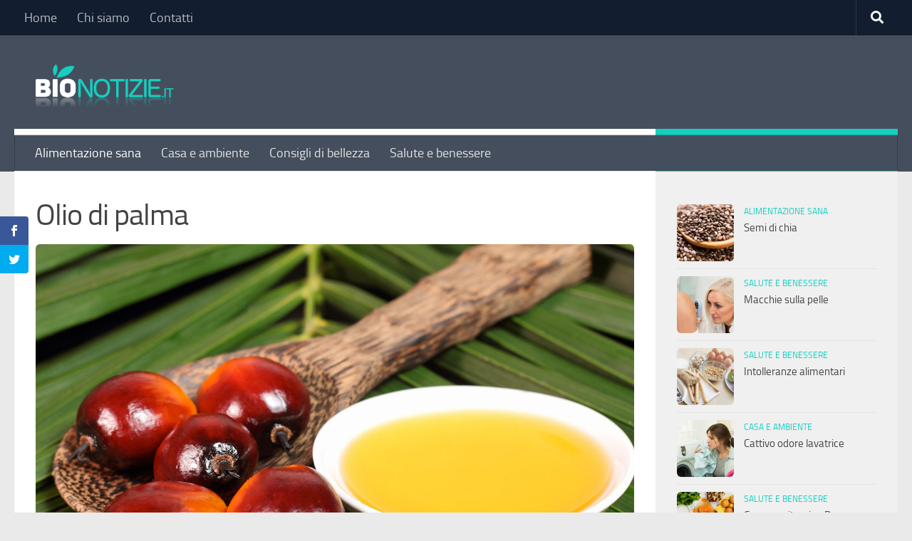

--- FILE ---
content_type: text/html; charset=UTF-8
request_url: https://www.bionotizie.it/olio-di-palma/
body_size: 19377
content:
<!DOCTYPE html>
<html class="no-js" lang="it-IT">
<head>
  <meta charset="UTF-8">
  <meta name="viewport" content="width=device-width, initial-scale=1.0">
  <link rel="profile" href="https://gmpg.org/xfn/11" />
  <link rel="pingback" href="https://www.bionotizie.it/xmlrpc.php">

  <script>var et_site_url='https://www.bionotizie.it';var et_post_id='1245';function et_core_page_resource_fallback(a,b){"undefined"===typeof b&&(b=a.sheet.cssRules&&0===a.sheet.cssRules.length);b&&(a.onerror=null,a.onload=null,a.href?a.href=et_site_url+"/?et_core_page_resource="+a.id+et_post_id:a.src&&(a.src=et_site_url+"/?et_core_page_resource="+a.id+et_post_id))}
</script>        <style id="wfc-base-style" type="text/css">
             .wfc-reset-menu-item-first-letter .navbar .nav>li>a:first-letter {font-size: inherit;}.format-icon:before {color: #5A5A5A;}article .format-icon.tc-hide-icon:before, .safari article.format-video .format-icon.tc-hide-icon:before, .chrome article.format-video .format-icon.tc-hide-icon:before, .safari article.format-image .format-icon.tc-hide-icon:before, .chrome article.format-image .format-icon.tc-hide-icon:before, .safari article.format-gallery .format-icon.tc-hide-icon:before, .safari article.attachment .format-icon.tc-hide-icon:before, .chrome article.format-gallery .format-icon.tc-hide-icon:before, .chrome article.attachment .format-icon.tc-hide-icon:before {content: none!important;}h2#tc-comment-title.tc-hide-icon:before {content: none!important;}.archive .archive-header h1.format-icon.tc-hide-icon:before {content: none!important;}.tc-sidebar h3.widget-title.tc-hide-icon:before {content: none!important;}.footer-widgets h3.widget-title.tc-hide-icon:before {content: none!important;}.tc-hide-icon i, i.tc-hide-icon {display: none !important;}.carousel-control {font-family: "Helvetica Neue", Helvetica, Arial, sans-serif;}.social-block a {font-size: 18px;}footer#footer .colophon .social-block a {font-size: 16px;}.social-block.widget_social a {font-size: 14px;}
        </style>
        <meta name='robots' content='index, follow, max-image-preview:large, max-snippet:-1, max-video-preview:-1' />
	<style>img:is([sizes="auto" i], [sizes^="auto," i]) { contain-intrinsic-size: 3000px 1500px }</style>
	<script>document.documentElement.className = document.documentElement.className.replace("no-js","js");</script>

	<!-- This site is optimized with the Yoast SEO plugin v25.1 - https://yoast.com/wordpress/plugins/seo/ -->
	<title>Olio di palma</title><link rel="preload" data-rocket-preload as="style" href="https://fonts.googleapis.com/css?family=Open%20Sans%3A400%2C700&#038;display=swap" /><link rel="stylesheet" href="https://fonts.googleapis.com/css?family=Open%20Sans%3A400%2C700&#038;display=swap" media="print" onload="this.media='all'" /><noscript><link rel="stylesheet" href="https://fonts.googleapis.com/css?family=Open%20Sans%3A400%2C700&#038;display=swap" /></noscript>
	<link rel="canonical" href="https://www.bionotizie.it/olio-di-palma/" />
	<meta property="og:locale" content="it_IT" />
	<meta property="og:type" content="article" />
	<meta property="og:title" content="Olio di palma" />
	<meta property="og:description" content="L’olio di palma è un prodotto vegetale caratterizzato da una presenza consistente di acidi grassi saturi, che sono considerati dannosi per la salute del cuore e delle arterie. Proprio per questo motivo, nel corso&#046;&#046;&#046;" />
	<meta property="og:url" content="https://www.bionotizie.it/olio-di-palma/" />
	<meta property="og:site_name" content="Bionotizie.it" />
	<meta property="article:publisher" content="https://www.facebook.com/bionotizie.it/" />
	<meta property="article:published_time" content="2019-01-17T17:09:17+00:00" />
	<meta property="article:modified_time" content="2021-01-22T14:10:08+00:00" />
	<meta property="og:image" content="https://www.bionotizie.it/wp-content/uploads/olio-di-palma.jpg" />
	<meta property="og:image:width" content="1200" />
	<meta property="og:image:height" content="753" />
	<meta property="og:image:type" content="image/jpeg" />
	<meta name="author" content="Brunella" />
	<meta name="twitter:card" content="summary_large_image" />
	<meta name="twitter:label1" content="Scritto da" />
	<meta name="twitter:data1" content="Brunella" />
	<meta name="twitter:label2" content="Tempo di lettura stimato" />
	<meta name="twitter:data2" content="4 minuti" />
	<script type="application/ld+json" class="yoast-schema-graph">{"@context":"https://schema.org","@graph":[{"@type":"Article","@id":"https://www.bionotizie.it/olio-di-palma/#article","isPartOf":{"@id":"https://www.bionotizie.it/olio-di-palma/"},"author":{"name":"Brunella","@id":"https://www.bionotizie.it/#/schema/person/163fe31a12fc24efcf50687fc4e1cd22"},"headline":"Olio di palma","datePublished":"2019-01-17T17:09:17+00:00","dateModified":"2021-01-22T14:10:08+00:00","mainEntityOfPage":{"@id":"https://www.bionotizie.it/olio-di-palma/"},"wordCount":755,"publisher":{"@id":"https://www.bionotizie.it/#organization"},"image":{"@id":"https://www.bionotizie.it/olio-di-palma/#primaryimage"},"thumbnailUrl":"https://www.bionotizie.it/wp-content/uploads/olio-di-palma.jpg","articleSection":["Alimentazione sana"],"inLanguage":"it-IT"},{"@type":"WebPage","@id":"https://www.bionotizie.it/olio-di-palma/","url":"https://www.bionotizie.it/olio-di-palma/","name":"Olio di palma","isPartOf":{"@id":"https://www.bionotizie.it/#website"},"primaryImageOfPage":{"@id":"https://www.bionotizie.it/olio-di-palma/#primaryimage"},"image":{"@id":"https://www.bionotizie.it/olio-di-palma/#primaryimage"},"thumbnailUrl":"https://www.bionotizie.it/wp-content/uploads/olio-di-palma.jpg","datePublished":"2019-01-17T17:09:17+00:00","dateModified":"2021-01-22T14:10:08+00:00","breadcrumb":{"@id":"https://www.bionotizie.it/olio-di-palma/#breadcrumb"},"inLanguage":"it-IT","potentialAction":[{"@type":"ReadAction","target":["https://www.bionotizie.it/olio-di-palma/"]}]},{"@type":"ImageObject","inLanguage":"it-IT","@id":"https://www.bionotizie.it/olio-di-palma/#primaryimage","url":"https://www.bionotizie.it/wp-content/uploads/olio-di-palma.jpg","contentUrl":"https://www.bionotizie.it/wp-content/uploads/olio-di-palma.jpg","width":1200,"height":753,"caption":"Olio di palma"},{"@type":"BreadcrumbList","@id":"https://www.bionotizie.it/olio-di-palma/#breadcrumb","itemListElement":[{"@type":"ListItem","position":1,"name":"Home","item":"https://www.bionotizie.it/"},{"@type":"ListItem","position":2,"name":"Alimentazione sana","item":"https://www.bionotizie.it/alimentazione-sana/"},{"@type":"ListItem","position":3,"name":"Olio di palma"}]},{"@type":"WebSite","@id":"https://www.bionotizie.it/#website","url":"https://www.bionotizie.it/","name":"Bionotizie.it","description":"","publisher":{"@id":"https://www.bionotizie.it/#organization"},"potentialAction":[{"@type":"SearchAction","target":{"@type":"EntryPoint","urlTemplate":"https://www.bionotizie.it/?s={search_term_string}"},"query-input":{"@type":"PropertyValueSpecification","valueRequired":true,"valueName":"search_term_string"}}],"inLanguage":"it-IT"},{"@type":"Organization","@id":"https://www.bionotizie.it/#organization","name":"Bionotizie.it","url":"https://www.bionotizie.it/","logo":{"@type":"ImageObject","inLanguage":"it-IT","@id":"https://www.bionotizie.it/#/schema/logo/image/","url":"https://www.bionotizie.it/wp-content/uploads/2018/04/logo_bio.png","contentUrl":"https://www.bionotizie.it/wp-content/uploads/2018/04/logo_bio.png","width":268,"height":83,"caption":"Bionotizie.it"},"image":{"@id":"https://www.bionotizie.it/#/schema/logo/image/"},"sameAs":["https://www.facebook.com/bionotizie.it/"]},{"@type":"Person","@id":"https://www.bionotizie.it/#/schema/person/163fe31a12fc24efcf50687fc4e1cd22","name":"Brunella","image":{"@type":"ImageObject","inLanguage":"it-IT","@id":"https://www.bionotizie.it/#/schema/person/image/","url":"https://secure.gravatar.com/avatar/4eed73bf9e3c53640b6318cb80937da21b527c9df8d37ef209561b868129f3d8?s=96&d=mm&r=g","contentUrl":"https://secure.gravatar.com/avatar/4eed73bf9e3c53640b6318cb80937da21b527c9df8d37ef209561b868129f3d8?s=96&d=mm&r=g","caption":"Brunella"}}]}</script>
	<!-- / Yoast SEO plugin. -->


<link rel='dns-prefetch' href='//fonts.googleapis.com' />
<link href='https://fonts.gstatic.com' crossorigin rel='preconnect' />
<link rel="alternate" type="application/rss+xml" title="Bionotizie.it &raquo; Feed" href="https://www.bionotizie.it/feed/" />
<link rel="alternate" type="application/rss+xml" title="Bionotizie.it &raquo; Feed dei commenti" href="https://www.bionotizie.it/comments/feed/" />
<style id='wp-emoji-styles-inline-css'>

	img.wp-smiley, img.emoji {
		display: inline !important;
		border: none !important;
		box-shadow: none !important;
		height: 1em !important;
		width: 1em !important;
		margin: 0 0.07em !important;
		vertical-align: -0.1em !important;
		background: none !important;
		padding: 0 !important;
	}
</style>
<link rel='stylesheet' id='wp-block-library-css' href='https://www.bionotizie.it/wp-includes/css/dist/block-library/style.min.css?ver=6.8.1' media='all' />
<style id='classic-theme-styles-inline-css'>
/*! This file is auto-generated */
.wp-block-button__link{color:#fff;background-color:#32373c;border-radius:9999px;box-shadow:none;text-decoration:none;padding:calc(.667em + 2px) calc(1.333em + 2px);font-size:1.125em}.wp-block-file__button{background:#32373c;color:#fff;text-decoration:none}
</style>
<style id='global-styles-inline-css'>
:root{--wp--preset--aspect-ratio--square: 1;--wp--preset--aspect-ratio--4-3: 4/3;--wp--preset--aspect-ratio--3-4: 3/4;--wp--preset--aspect-ratio--3-2: 3/2;--wp--preset--aspect-ratio--2-3: 2/3;--wp--preset--aspect-ratio--16-9: 16/9;--wp--preset--aspect-ratio--9-16: 9/16;--wp--preset--color--black: #000000;--wp--preset--color--cyan-bluish-gray: #abb8c3;--wp--preset--color--white: #ffffff;--wp--preset--color--pale-pink: #f78da7;--wp--preset--color--vivid-red: #cf2e2e;--wp--preset--color--luminous-vivid-orange: #ff6900;--wp--preset--color--luminous-vivid-amber: #fcb900;--wp--preset--color--light-green-cyan: #7bdcb5;--wp--preset--color--vivid-green-cyan: #00d084;--wp--preset--color--pale-cyan-blue: #8ed1fc;--wp--preset--color--vivid-cyan-blue: #0693e3;--wp--preset--color--vivid-purple: #9b51e0;--wp--preset--gradient--vivid-cyan-blue-to-vivid-purple: linear-gradient(135deg,rgba(6,147,227,1) 0%,rgb(155,81,224) 100%);--wp--preset--gradient--light-green-cyan-to-vivid-green-cyan: linear-gradient(135deg,rgb(122,220,180) 0%,rgb(0,208,130) 100%);--wp--preset--gradient--luminous-vivid-amber-to-luminous-vivid-orange: linear-gradient(135deg,rgba(252,185,0,1) 0%,rgba(255,105,0,1) 100%);--wp--preset--gradient--luminous-vivid-orange-to-vivid-red: linear-gradient(135deg,rgba(255,105,0,1) 0%,rgb(207,46,46) 100%);--wp--preset--gradient--very-light-gray-to-cyan-bluish-gray: linear-gradient(135deg,rgb(238,238,238) 0%,rgb(169,184,195) 100%);--wp--preset--gradient--cool-to-warm-spectrum: linear-gradient(135deg,rgb(74,234,220) 0%,rgb(151,120,209) 20%,rgb(207,42,186) 40%,rgb(238,44,130) 60%,rgb(251,105,98) 80%,rgb(254,248,76) 100%);--wp--preset--gradient--blush-light-purple: linear-gradient(135deg,rgb(255,206,236) 0%,rgb(152,150,240) 100%);--wp--preset--gradient--blush-bordeaux: linear-gradient(135deg,rgb(254,205,165) 0%,rgb(254,45,45) 50%,rgb(107,0,62) 100%);--wp--preset--gradient--luminous-dusk: linear-gradient(135deg,rgb(255,203,112) 0%,rgb(199,81,192) 50%,rgb(65,88,208) 100%);--wp--preset--gradient--pale-ocean: linear-gradient(135deg,rgb(255,245,203) 0%,rgb(182,227,212) 50%,rgb(51,167,181) 100%);--wp--preset--gradient--electric-grass: linear-gradient(135deg,rgb(202,248,128) 0%,rgb(113,206,126) 100%);--wp--preset--gradient--midnight: linear-gradient(135deg,rgb(2,3,129) 0%,rgb(40,116,252) 100%);--wp--preset--font-size--small: 13px;--wp--preset--font-size--medium: 20px;--wp--preset--font-size--large: 36px;--wp--preset--font-size--x-large: 42px;--wp--preset--spacing--20: 0.44rem;--wp--preset--spacing--30: 0.67rem;--wp--preset--spacing--40: 1rem;--wp--preset--spacing--50: 1.5rem;--wp--preset--spacing--60: 2.25rem;--wp--preset--spacing--70: 3.38rem;--wp--preset--spacing--80: 5.06rem;--wp--preset--shadow--natural: 6px 6px 9px rgba(0, 0, 0, 0.2);--wp--preset--shadow--deep: 12px 12px 50px rgba(0, 0, 0, 0.4);--wp--preset--shadow--sharp: 6px 6px 0px rgba(0, 0, 0, 0.2);--wp--preset--shadow--outlined: 6px 6px 0px -3px rgba(255, 255, 255, 1), 6px 6px rgba(0, 0, 0, 1);--wp--preset--shadow--crisp: 6px 6px 0px rgba(0, 0, 0, 1);}:where(.is-layout-flex){gap: 0.5em;}:where(.is-layout-grid){gap: 0.5em;}body .is-layout-flex{display: flex;}.is-layout-flex{flex-wrap: wrap;align-items: center;}.is-layout-flex > :is(*, div){margin: 0;}body .is-layout-grid{display: grid;}.is-layout-grid > :is(*, div){margin: 0;}:where(.wp-block-columns.is-layout-flex){gap: 2em;}:where(.wp-block-columns.is-layout-grid){gap: 2em;}:where(.wp-block-post-template.is-layout-flex){gap: 1.25em;}:where(.wp-block-post-template.is-layout-grid){gap: 1.25em;}.has-black-color{color: var(--wp--preset--color--black) !important;}.has-cyan-bluish-gray-color{color: var(--wp--preset--color--cyan-bluish-gray) !important;}.has-white-color{color: var(--wp--preset--color--white) !important;}.has-pale-pink-color{color: var(--wp--preset--color--pale-pink) !important;}.has-vivid-red-color{color: var(--wp--preset--color--vivid-red) !important;}.has-luminous-vivid-orange-color{color: var(--wp--preset--color--luminous-vivid-orange) !important;}.has-luminous-vivid-amber-color{color: var(--wp--preset--color--luminous-vivid-amber) !important;}.has-light-green-cyan-color{color: var(--wp--preset--color--light-green-cyan) !important;}.has-vivid-green-cyan-color{color: var(--wp--preset--color--vivid-green-cyan) !important;}.has-pale-cyan-blue-color{color: var(--wp--preset--color--pale-cyan-blue) !important;}.has-vivid-cyan-blue-color{color: var(--wp--preset--color--vivid-cyan-blue) !important;}.has-vivid-purple-color{color: var(--wp--preset--color--vivid-purple) !important;}.has-black-background-color{background-color: var(--wp--preset--color--black) !important;}.has-cyan-bluish-gray-background-color{background-color: var(--wp--preset--color--cyan-bluish-gray) !important;}.has-white-background-color{background-color: var(--wp--preset--color--white) !important;}.has-pale-pink-background-color{background-color: var(--wp--preset--color--pale-pink) !important;}.has-vivid-red-background-color{background-color: var(--wp--preset--color--vivid-red) !important;}.has-luminous-vivid-orange-background-color{background-color: var(--wp--preset--color--luminous-vivid-orange) !important;}.has-luminous-vivid-amber-background-color{background-color: var(--wp--preset--color--luminous-vivid-amber) !important;}.has-light-green-cyan-background-color{background-color: var(--wp--preset--color--light-green-cyan) !important;}.has-vivid-green-cyan-background-color{background-color: var(--wp--preset--color--vivid-green-cyan) !important;}.has-pale-cyan-blue-background-color{background-color: var(--wp--preset--color--pale-cyan-blue) !important;}.has-vivid-cyan-blue-background-color{background-color: var(--wp--preset--color--vivid-cyan-blue) !important;}.has-vivid-purple-background-color{background-color: var(--wp--preset--color--vivid-purple) !important;}.has-black-border-color{border-color: var(--wp--preset--color--black) !important;}.has-cyan-bluish-gray-border-color{border-color: var(--wp--preset--color--cyan-bluish-gray) !important;}.has-white-border-color{border-color: var(--wp--preset--color--white) !important;}.has-pale-pink-border-color{border-color: var(--wp--preset--color--pale-pink) !important;}.has-vivid-red-border-color{border-color: var(--wp--preset--color--vivid-red) !important;}.has-luminous-vivid-orange-border-color{border-color: var(--wp--preset--color--luminous-vivid-orange) !important;}.has-luminous-vivid-amber-border-color{border-color: var(--wp--preset--color--luminous-vivid-amber) !important;}.has-light-green-cyan-border-color{border-color: var(--wp--preset--color--light-green-cyan) !important;}.has-vivid-green-cyan-border-color{border-color: var(--wp--preset--color--vivid-green-cyan) !important;}.has-pale-cyan-blue-border-color{border-color: var(--wp--preset--color--pale-cyan-blue) !important;}.has-vivid-cyan-blue-border-color{border-color: var(--wp--preset--color--vivid-cyan-blue) !important;}.has-vivid-purple-border-color{border-color: var(--wp--preset--color--vivid-purple) !important;}.has-vivid-cyan-blue-to-vivid-purple-gradient-background{background: var(--wp--preset--gradient--vivid-cyan-blue-to-vivid-purple) !important;}.has-light-green-cyan-to-vivid-green-cyan-gradient-background{background: var(--wp--preset--gradient--light-green-cyan-to-vivid-green-cyan) !important;}.has-luminous-vivid-amber-to-luminous-vivid-orange-gradient-background{background: var(--wp--preset--gradient--luminous-vivid-amber-to-luminous-vivid-orange) !important;}.has-luminous-vivid-orange-to-vivid-red-gradient-background{background: var(--wp--preset--gradient--luminous-vivid-orange-to-vivid-red) !important;}.has-very-light-gray-to-cyan-bluish-gray-gradient-background{background: var(--wp--preset--gradient--very-light-gray-to-cyan-bluish-gray) !important;}.has-cool-to-warm-spectrum-gradient-background{background: var(--wp--preset--gradient--cool-to-warm-spectrum) !important;}.has-blush-light-purple-gradient-background{background: var(--wp--preset--gradient--blush-light-purple) !important;}.has-blush-bordeaux-gradient-background{background: var(--wp--preset--gradient--blush-bordeaux) !important;}.has-luminous-dusk-gradient-background{background: var(--wp--preset--gradient--luminous-dusk) !important;}.has-pale-ocean-gradient-background{background: var(--wp--preset--gradient--pale-ocean) !important;}.has-electric-grass-gradient-background{background: var(--wp--preset--gradient--electric-grass) !important;}.has-midnight-gradient-background{background: var(--wp--preset--gradient--midnight) !important;}.has-small-font-size{font-size: var(--wp--preset--font-size--small) !important;}.has-medium-font-size{font-size: var(--wp--preset--font-size--medium) !important;}.has-large-font-size{font-size: var(--wp--preset--font-size--large) !important;}.has-x-large-font-size{font-size: var(--wp--preset--font-size--x-large) !important;}
:where(.wp-block-post-template.is-layout-flex){gap: 1.25em;}:where(.wp-block-post-template.is-layout-grid){gap: 1.25em;}
:where(.wp-block-columns.is-layout-flex){gap: 2em;}:where(.wp-block-columns.is-layout-grid){gap: 2em;}
:root :where(.wp-block-pullquote){font-size: 1.5em;line-height: 1.6;}
</style>
<link rel='stylesheet' id='responsive-lightbox-prettyphoto-css' href='https://www.bionotizie.it/wp-content/plugins/responsive-lightbox/assets/prettyphoto/prettyPhoto.min.css?ver=3.1.6' media='all' />
<link data-minify="1" rel='stylesheet' id='et_monarch-css-css' href='https://www.bionotizie.it/wp-content/cache/min/1/wp-content/plugins/monarch/css/style.css?ver=1747996203' media='all' />

<link rel='stylesheet' id='hph-front-style-css' href='https://www.bionotizie.it/wp-content/themes/hueman-pro/addons/assets/front/css/hph-front.min.css?ver=1.4.29' media='all' />
<link rel='stylesheet' id='hueman-main-style-css' href='https://www.bionotizie.it/wp-content/themes/hueman-pro/assets/front/css/main.min.css?ver=1.4.29' media='all' />
<style id='hueman-main-style-inline-css'>
body { font-size:1.00rem; }@media only screen and (min-width: 720px) {
        .nav > li { font-size:1.00rem; }
      }.is-scrolled #header #nav-mobile { background-color: #454e5c; background-color: rgba(69,78,92,0.90) }img { -webkit-border-radius: 6px; border-radius: 6px; }body { background-color: #eaeaea; }
</style>
<link data-minify="1" rel='stylesheet' id='theme-stylesheet-css' href='https://www.bionotizie.it/wp-content/cache/min/1/wp-content/themes/hueman-pro-child-master/style.css?ver=1747996203' media='all' />
<link data-minify="1" rel='stylesheet' id='hueman-font-awesome-css' href='https://www.bionotizie.it/wp-content/cache/min/1/wp-content/themes/hueman-pro/assets/front/css/font-awesome.min.css?ver=1747996203' media='all' />
<link rel='stylesheet' id='lwptoc-main-css' href='https://www.bionotizie.it/wp-content/plugins/luckywp-table-of-contents/front/assets/main.min.css?ver=2.1.14' media='all' />
<script id="nb-jquery" src="https://www.bionotizie.it/wp-includes/js/jquery/jquery.min.js?ver=3.7.1" id="jquery-core-js"></script>
<script src="https://www.bionotizie.it/wp-includes/js/jquery/jquery-migrate.min.js?ver=3.4.1" id="jquery-migrate-js"></script>
<script src="https://www.bionotizie.it/wp-content/plugins/responsive-lightbox/assets/prettyphoto/jquery.prettyPhoto.min.js?ver=3.1.6" id="responsive-lightbox-prettyphoto-js"></script>
<script src="https://www.bionotizie.it/wp-includes/js/underscore.min.js?ver=1.13.7" id="underscore-js"></script>
<script src="https://www.bionotizie.it/wp-content/plugins/responsive-lightbox/assets/infinitescroll/infinite-scroll.pkgd.min.js?ver=4.0.1" id="responsive-lightbox-infinite-scroll-js"></script>
<script id="responsive-lightbox-js-before">
var rlArgs = {"script":"prettyphoto","selector":"lightbox","customEvents":"","activeGalleries":true,"animationSpeed":"normal","slideshow":false,"slideshowDelay":5000,"slideshowAutoplay":false,"opacity":"0.75","showTitle":true,"allowResize":true,"allowExpand":true,"width":1080,"height":720,"separator":"\/","theme":"pp_default","horizontalPadding":20,"hideFlash":false,"wmode":"opaque","videoAutoplay":false,"modal":false,"deeplinking":false,"overlayGallery":true,"keyboardShortcuts":true,"social":false,"woocommerce_gallery":false,"ajaxurl":"https:\/\/www.bionotizie.it\/wp-admin\/admin-ajax.php","nonce":"7a32fbe4d9","preview":false,"postId":1245,"scriptExtension":false};
</script>
<script src="https://www.bionotizie.it/wp-content/plugins/responsive-lightbox/js/front.js?ver=2.5.1" id="responsive-lightbox-js"></script>
<script src="https://www.bionotizie.it/wp-content/plugins/luckywp-table-of-contents/front/assets/main.min.js?ver=2.1.14" id="lwptoc-main-js"></script>
<link rel="https://api.w.org/" href="https://www.bionotizie.it/wp-json/" /><link rel="alternate" title="JSON" type="application/json" href="https://www.bionotizie.it/wp-json/wp/v2/posts/1245" /><link rel="EditURI" type="application/rsd+xml" title="RSD" href="https://www.bionotizie.it/xmlrpc.php?rsd" />
<meta name="generator" content="WordPress 6.8.1" />
<link rel='shortlink' href='https://www.bionotizie.it/?p=1245' />
<link rel="alternate" title="oEmbed (JSON)" type="application/json+oembed" href="https://www.bionotizie.it/wp-json/oembed/1.0/embed?url=https%3A%2F%2Fwww.bionotizie.it%2Folio-di-palma%2F" />
<link rel="alternate" title="oEmbed (XML)" type="text/xml+oembed" href="https://www.bionotizie.it/wp-json/oembed/1.0/embed?url=https%3A%2F%2Fwww.bionotizie.it%2Folio-di-palma%2F&#038;format=xml" />
<style type="text/css" id="et-social-custom-css">
				 
			</style><link rel="preload" href="https://www.bionotizie.it/wp-content/plugins/monarch/core/admin/fonts/modules.ttf" as="font" crossorigin="anonymous">		<script>
			document.documentElement.className = document.documentElement.className.replace('no-js', 'js');
		</script>
				<style>
			.no-js img.lazyload {
				display: none;
			}

			figure.wp-block-image img.lazyloading {
				min-width: 150px;
			}

						.lazyload, .lazyloading {
				opacity: 0;
			}

			.lazyloaded {
				opacity: 1;
				transition: opacity 400ms;
				transition-delay: 0ms;
			}

					</style>
		    <link rel="preload" as="font" type="font/woff2" href="https://www.bionotizie.it/wp-content/themes/hueman-pro/assets/front/webfonts/fa-brands-400.woff2?v=5.15.2" crossorigin="anonymous"/>
    <link rel="preload" as="font" type="font/woff2" href="https://www.bionotizie.it/wp-content/themes/hueman-pro/assets/front/webfonts/fa-regular-400.woff2?v=5.15.2" crossorigin="anonymous"/>
    <link rel="preload" as="font" type="font/woff2" href="https://www.bionotizie.it/wp-content/themes/hueman-pro/assets/front/webfonts/fa-solid-900.woff2?v=5.15.2" crossorigin="anonymous"/>
  <link rel="preload" as="font" type="font/woff" href="https://www.bionotizie.it/wp-content/themes/hueman-pro/assets/front/fonts/titillium-light-webfont.woff" crossorigin="anonymous"/>
<link rel="preload" as="font" type="font/woff" href="https://www.bionotizie.it/wp-content/themes/hueman-pro/assets/front/fonts/titillium-lightitalic-webfont.woff" crossorigin="anonymous"/>
<link rel="preload" as="font" type="font/woff" href="https://www.bionotizie.it/wp-content/themes/hueman-pro/assets/front/fonts/titillium-regular-webfont.woff" crossorigin="anonymous"/>
<link rel="preload" as="font" type="font/woff" href="https://www.bionotizie.it/wp-content/themes/hueman-pro/assets/front/fonts/titillium-regularitalic-webfont.woff" crossorigin="anonymous"/>
<link rel="preload" as="font" type="font/woff" href="https://www.bionotizie.it/wp-content/themes/hueman-pro/assets/front/fonts/titillium-semibold-webfont.woff" crossorigin="anonymous"/>
<style>
  /*  base : fonts
/* ------------------------------------ */
body { font-family: "Titillium", Arial, sans-serif; }
@font-face {
  font-family: 'Titillium';
  src: url('https://www.bionotizie.it/wp-content/themes/hueman-pro/assets/front/fonts/titillium-light-webfont.eot');
  src: url('https://www.bionotizie.it/wp-content/themes/hueman-pro/assets/front/fonts/titillium-light-webfont.svg#titillium-light-webfont') format('svg'),
     url('https://www.bionotizie.it/wp-content/themes/hueman-pro/assets/front/fonts/titillium-light-webfont.eot?#iefix') format('embedded-opentype'),
     url('https://www.bionotizie.it/wp-content/themes/hueman-pro/assets/front/fonts/titillium-light-webfont.woff') format('woff'),
     url('https://www.bionotizie.it/wp-content/themes/hueman-pro/assets/front/fonts/titillium-light-webfont.ttf') format('truetype');
  font-weight: 300;
  font-style: normal;
}
@font-face {
  font-family: 'Titillium';
  src: url('https://www.bionotizie.it/wp-content/themes/hueman-pro/assets/front/fonts/titillium-lightitalic-webfont.eot');
  src: url('https://www.bionotizie.it/wp-content/themes/hueman-pro/assets/front/fonts/titillium-lightitalic-webfont.svg#titillium-lightitalic-webfont') format('svg'),
     url('https://www.bionotizie.it/wp-content/themes/hueman-pro/assets/front/fonts/titillium-lightitalic-webfont.eot?#iefix') format('embedded-opentype'),
     url('https://www.bionotizie.it/wp-content/themes/hueman-pro/assets/front/fonts/titillium-lightitalic-webfont.woff') format('woff'),
     url('https://www.bionotizie.it/wp-content/themes/hueman-pro/assets/front/fonts/titillium-lightitalic-webfont.ttf') format('truetype');
  font-weight: 300;
  font-style: italic;
}
@font-face {
  font-family: 'Titillium';
  src: url('https://www.bionotizie.it/wp-content/themes/hueman-pro/assets/front/fonts/titillium-regular-webfont.eot');
  src: url('https://www.bionotizie.it/wp-content/themes/hueman-pro/assets/front/fonts/titillium-regular-webfont.svg#titillium-regular-webfont') format('svg'),
     url('https://www.bionotizie.it/wp-content/themes/hueman-pro/assets/front/fonts/titillium-regular-webfont.eot?#iefix') format('embedded-opentype'),
     url('https://www.bionotizie.it/wp-content/themes/hueman-pro/assets/front/fonts/titillium-regular-webfont.woff') format('woff'),
     url('https://www.bionotizie.it/wp-content/themes/hueman-pro/assets/front/fonts/titillium-regular-webfont.ttf') format('truetype');
  font-weight: 400;
  font-style: normal;
}
@font-face {
  font-family: 'Titillium';
  src: url('https://www.bionotizie.it/wp-content/themes/hueman-pro/assets/front/fonts/titillium-regularitalic-webfont.eot');
  src: url('https://www.bionotizie.it/wp-content/themes/hueman-pro/assets/front/fonts/titillium-regularitalic-webfont.svg#titillium-regular-webfont') format('svg'),
     url('https://www.bionotizie.it/wp-content/themes/hueman-pro/assets/front/fonts/titillium-regularitalic-webfont.eot?#iefix') format('embedded-opentype'),
     url('https://www.bionotizie.it/wp-content/themes/hueman-pro/assets/front/fonts/titillium-regularitalic-webfont.woff') format('woff'),
     url('https://www.bionotizie.it/wp-content/themes/hueman-pro/assets/front/fonts/titillium-regularitalic-webfont.ttf') format('truetype');
  font-weight: 400;
  font-style: italic;
}
@font-face {
    font-family: 'Titillium';
    src: url('https://www.bionotizie.it/wp-content/themes/hueman-pro/assets/front/fonts/titillium-semibold-webfont.eot');
    src: url('https://www.bionotizie.it/wp-content/themes/hueman-pro/assets/front/fonts/titillium-semibold-webfont.svg#titillium-semibold-webfont') format('svg'),
         url('https://www.bionotizie.it/wp-content/themes/hueman-pro/assets/front/fonts/titillium-semibold-webfont.eot?#iefix') format('embedded-opentype'),
         url('https://www.bionotizie.it/wp-content/themes/hueman-pro/assets/front/fonts/titillium-semibold-webfont.woff') format('woff'),
         url('https://www.bionotizie.it/wp-content/themes/hueman-pro/assets/front/fonts/titillium-semibold-webfont.ttf') format('truetype');
  font-weight: 600;
  font-style: normal;
}
</style>
  <!--[if lt IE 9]>
<script src="https://www.bionotizie.it/wp-content/themes/hueman-pro/assets/front/js/ie/html5shiv-printshiv.min.js"></script>
<script src="https://www.bionotizie.it/wp-content/themes/hueman-pro/assets/front/js/ie/selectivizr.js"></script>
<![endif]-->
<!-- Global site tag (gtag.js) - Google Analytics -->
<script async src="https://www.googletagmanager.com/gtag/js?id=UA-136723025-1"></script>
<script>
  window.dataLayer = window.dataLayer || [];
  function gtag(){dataLayer.push(arguments);}
  gtag('js', new Date());

  gtag('config', 'UA-136723025-1');
</script><link rel="icon" href="https://www.bionotizie.it/wp-content/uploads/2018/04/cropped-favicon-1-150x150.png" sizes="32x32" />
<link rel="icon" href="https://www.bionotizie.it/wp-content/uploads/2018/04/cropped-favicon-1-300x300.png" sizes="192x192" />
<link rel="apple-touch-icon" href="https://www.bionotizie.it/wp-content/uploads/2018/04/cropped-favicon-1-300x300.png" />
<meta name="msapplication-TileImage" content="https://www.bionotizie.it/wp-content/uploads/2018/04/cropped-favicon-1-300x300.png" />
		<style id="wp-custom-css">
			li.menu-shop a:link, li.menu-shop a:visited {background-color: #fbb700; color: white !important;}		</style>
		<style id="wfc-style-body" type="text/css" data-origin="server">
/* Setting : Default website font */ 
body {
color : #666666;
}

</style><style id="wfc-style-top_menu_items" type="text/css" data-origin="server">
/* Setting :  */ 
nav#nav-topbar .nav li a {
font-weight : normal;
font-size : 1.13rem;
}

</style><style id="wfc-style-menu_items" type="text/css" data-origin="server">
/* Setting : Menu items */ 
nav#nav-header .nav li a {
font-size : 1.13rem;
font-weight : bolder;
font-style : inherit;
text-align : left;
color : #e4e4e4;
}

</style>            <style id="grids-css" type="text/css">
                .post-list .grid-item {float: left; }
                .cols-1 .grid-item { width: 100%; }
                .cols-2 .grid-item { width: 50%; }
                .cols-3 .grid-item { width: 33.3%; }
                .cols-4 .grid-item { width: 25%; }
                @media only screen and (max-width: 719px) {
                      #grid-wrapper .grid-item{
                        width: 100%;
                      }
                }
            </style>
            <meta name="generator" content="WP Rocket 3.18.3" data-wpr-features="wpr_minify_css wpr_preload_links wpr_desktop" /></head>

<body class="nb-3-3-8 nimble-no-local-data-skp__post_post_1245 nimble-no-group-site-tmpl-skp__all_post wp-singular post-template-default single single-post postid-1245 single-format-standard wp-custom-logo wp-embed-responsive wp-theme-hueman-pro wp-child-theme-hueman-pro-child-master sek-hide-rc-badge et_monarch col-2cl full-width topbar-enabled header-desktop-sticky header-mobile-sticky hueman-pro-1-4-29-with-child-theme unknown">
<div data-rocket-location-hash="99bb46786fd5bd31bcd7bdc067ad247a" id="wrapper">
  <a class="screen-reader-text skip-link" href="#content">Sotto il contenuto</a>
  
  <header data-rocket-location-hash="589287d24719c7681e692635ee310631" id="header" class="specific-mobile-menu-on one-mobile-menu mobile_menu header-ads-desktop header-ads-mobile topbar-transparent no-header-img">
        <nav class="nav-container group mobile-menu mobile-sticky " id="nav-mobile" data-menu-id="header-1">
  <div class="mobile-title-logo-in-header"><p class="site-title">                  <a class="custom-logo-link" href="https://www.bionotizie.it/" rel="home" title="Bionotizie.it | Home page"><img data-src="https://www.bionotizie.it/wp-content/uploads/2018/04/logo_bio.png" alt="Bionotizie.it" width="268" height="83" src="[data-uri]" class="lazyload" style="--smush-placeholder-width: 268px; --smush-placeholder-aspect-ratio: 268/83;" /></a>                </p></div>
        
                    <!-- <div class="ham__navbar-toggler collapsed" aria-expanded="false">
          <div class="ham__navbar-span-wrapper">
            <span class="ham-toggler-menu__span"></span>
          </div>
        </div> -->
        <button class="ham__navbar-toggler-two collapsed" title="Menu" aria-expanded="false">
          <span class="ham__navbar-span-wrapper">
            <span class="line line-1"></span>
            <span class="line line-2"></span>
            <span class="line line-3"></span>
          </span>
        </button>
            
      <div class="nav-text"></div>
      <div class="nav-wrap container">
                  <ul class="nav container-inner group mobile-search">
                            <li>
                  <form role="search" method="get" class="search-form" action="https://www.bionotizie.it/">
				<label>
					<span class="screen-reader-text">Ricerca per:</span>
					<input type="search" class="search-field" placeholder="Cerca &hellip;" value="" name="s" />
				</label>
				<input type="submit" class="search-submit" value="Cerca" />
			</form>                </li>
                      </ul>
                <ul id="menu-categorie" class="nav container-inner group"><li id="menu-item-128" class="menu-item menu-item-type-taxonomy menu-item-object-category current-post-ancestor current-menu-parent current-post-parent menu-item-128"><a href="https://www.bionotizie.it/alimentazione-sana/">Alimentazione sana</a></li>
<li id="menu-item-142" class="menu-item menu-item-type-taxonomy menu-item-object-category menu-item-142"><a href="https://www.bionotizie.it/casa-e-ambiente/">Casa e ambiente</a></li>
<li id="menu-item-234" class="menu-item menu-item-type-taxonomy menu-item-object-category menu-item-234"><a href="https://www.bionotizie.it/consigli-di-bellezza/">Consigli di bellezza</a></li>
<li id="menu-item-327" class="menu-item menu-item-type-taxonomy menu-item-object-category menu-item-327"><a href="https://www.bionotizie.it/salute-e-benessere/">Salute e benessere</a></li>
</ul>      </div>
</nav><!--/#nav-topbar-->  
        <nav class="nav-container group desktop-menu desktop-sticky " id="nav-topbar" data-menu-id="header-2">
    <div class="nav-text"></div>
  <div class="topbar-toggle-down">
    <i class="fas fa-angle-double-down" aria-hidden="true" data-toggle="down" title="Espandi menu"></i>
    <i class="fas fa-angle-double-up" aria-hidden="true" data-toggle="up" title="Chiudi menu"></i>
  </div>
  <div class="nav-wrap container">
    <ul id="menu-menu-principale" class="nav container-inner group"><li id="menu-item-127" class="menu-item menu-item-type-custom menu-item-object-custom menu-item-home menu-item-127"><a href="https://www.bionotizie.it">Home</a></li>
<li id="menu-item-665" class="menu-item menu-item-type-post_type menu-item-object-page menu-item-665"><a href="https://www.bionotizie.it/chi-siamo/">Chi siamo</a></li>
<li id="menu-item-802" class="menu-item menu-item-type-post_type menu-item-object-page menu-item-802"><a href="https://www.bionotizie.it/contatti/">Contatti</a></li>
</ul>  </div>
      <div id="topbar-header-search" class="container">
      <div data-rocket-location-hash="3330b3485214008c473c1732b5d5ac41" class="container-inner">
        <button class="toggle-search"><i class="fas fa-search"></i></button>
        <div class="search-expand">
          <div class="search-expand-inner"><form role="search" method="get" class="search-form" action="https://www.bionotizie.it/">
				<label>
					<span class="screen-reader-text">Ricerca per:</span>
					<input type="search" class="search-field" placeholder="Cerca &hellip;" value="" name="s" />
				</label>
				<input type="submit" class="search-submit" value="Cerca" />
			</form></div>
        </div>
      </div><!--/.container-inner-->
    </div><!--/.container-->
  
</nav><!--/#nav-topbar-->  
  <div data-rocket-location-hash="868a85a6ebe54607a54efd56180576eb" class="container group">
        <div class="container-inner">

                    <div class="group hu-pad central-header-zone">
                  <div class="logo-tagline-group">
                      <p class="site-title">                  <a class="custom-logo-link" href="https://www.bionotizie.it/" rel="home" title="Bionotizie.it | Home page"><img data-src="https://www.bionotizie.it/wp-content/uploads/2018/04/logo_bio.png" alt="Bionotizie.it" width="268" height="83" src="[data-uri]" class="lazyload" style="--smush-placeholder-width: 268px; --smush-placeholder-aspect-ratio: 268/83;" /></a>                </p>                                                <p class="site-description"></p>
                                        </div>

                                        <div id="header-widgets">
                                                </div><!--/#header-ads-->
                                </div>
      
                <nav class="nav-container group desktop-menu " id="nav-header" data-menu-id="header-3">
    <div class="nav-text"><!-- put your mobile menu text here --></div>

  <div class="nav-wrap container">
        <ul id="menu-categorie-1" class="nav container-inner group"><li class="menu-item menu-item-type-taxonomy menu-item-object-category current-post-ancestor current-menu-parent current-post-parent menu-item-128"><a href="https://www.bionotizie.it/alimentazione-sana/">Alimentazione sana</a></li>
<li class="menu-item menu-item-type-taxonomy menu-item-object-category menu-item-142"><a href="https://www.bionotizie.it/casa-e-ambiente/">Casa e ambiente</a></li>
<li class="menu-item menu-item-type-taxonomy menu-item-object-category menu-item-234"><a href="https://www.bionotizie.it/consigli-di-bellezza/">Consigli di bellezza</a></li>
<li class="menu-item menu-item-type-taxonomy menu-item-object-category menu-item-327"><a href="https://www.bionotizie.it/salute-e-benessere/">Salute e benessere</a></li>
</ul>  </div>
</nav><!--/#nav-header-->      
    </div><!--/.container-inner-->
      </div><!--/.container-->

</header><!--/#header-->
  
  <div data-rocket-location-hash="bb409f725f280a7c7a738c0f426a0a62" class="container" id="page">
    <div class="container-inner">
            <div class="main">
        <div class="main-inner group">
          
              <main class="content" id="content">
              <div class="page-title hu-pad group">
          	    		<ul class="meta-single group">
    			<li class="category"><a href="https://www.bionotizie.it/alimentazione-sana/" rel="category tag">Alimentazione sana</a></li>
    			    		</ul>
            
    </div><!--/.page-title-->
          <div class="hu-pad group">
              <article class="post-1245 post type-post status-publish format-standard has-post-thumbnail hentry category-alimentazione-sana">
    <div class="post-inner group">

      <h1 class="post-title entry-title">Olio di palma</h1>

                                      <div class="image-container">
              <img width="1200" height="753" src="https://www.bionotizie.it/wp-content/uploads/olio-di-palma.jpg" class="attachment-full size-full no-lazy wp-post-image" alt="Olio di palma" decoding="async" fetchpriority="high" srcset="https://www.bionotizie.it/wp-content/uploads/olio-di-palma.jpg 1200w, https://www.bionotizie.it/wp-content/uploads/olio-di-palma-600x377.jpg 600w, https://www.bionotizie.it/wp-content/uploads/olio-di-palma-300x188.jpg 300w, https://www.bionotizie.it/wp-content/uploads/olio-di-palma-768x482.jpg 768w, https://www.bionotizie.it/wp-content/uploads/olio-di-palma-1024x643.jpg 1024w, https://www.bionotizie.it/wp-content/uploads/olio-di-palma-520x326.jpg 520w" sizes="(max-width: 1200px) 100vw, 1200px" />            </div>
              
      <div class="clear"></div>

      <div class="entry themeform">
        <div class="entry-inner">
          <p><em>L’olio di palma è un prodotto vegetale caratterizzato da una presenza consistente di <strong>acidi grassi saturi</strong>, che sono considerati dannosi per la salute del cuore e delle arterie. Proprio per questo motivo, nel corso degli ultimi anni, si è scatenata una campagna mediatica contro questo olio, che – in effetti – è stato demonizzato più del dovuto, anche per ragioni di marketing: per averne una conferma è sufficiente osservare tra gli scaffali dei supermercati la quantità di prodotti confezionati che riportano in bella evidenza la dicitura “<strong>senza olio di palma</strong>“, al fine di attirare i consumatori più salutisti. </em></p><div class="lwptoc lwptoc-light lwptoc-notInherit" data-smooth-scroll="1" data-smooth-scroll-offset="24"><div class="lwptoc_i"><div class="lwptoc_header">
        <b class="lwptoc_title" style="font-weight:800;">Indice contenuti</b>                    <span class="lwptoc_toggle">
                <a href="#" class="lwptoc_toggle_label" data-label="Mostra">Nascondi</a>            </span>
            </div><div class="lwptoc_items lwptoc_items-visible" style="font-size:100%;"><div class="lwptoc_itemWrap"><div class="lwptoc_item">    <a href="#Che_cose_lolio_di_palma">
                    <span class="lwptoc_item_number">1</span>
                <span class="lwptoc_item_label">Che cos’è l’olio di palma?</span>
    </a>
    </div><div class="lwptoc_item">    <a href="#A_cosa_serve">
                    <span class="lwptoc_item_number">2</span>
                <span class="lwptoc_item_label">A cosa serve</span>
    </a>
    </div><div class="lwptoc_item">    <a href="#I_benefici_dellolio">
                    <span class="lwptoc_item_number">3</span>
                <span class="lwptoc_item_label">I benefici dell’olio</span>
    </a>
    </div><div class="lwptoc_item">    <a href="#Come_funziona">
                    <span class="lwptoc_item_number">4</span>
                <span class="lwptoc_item_label">Come funziona</span>
    </a>
    </div><div class="lwptoc_item">    <a href="#Fa_male">
                    <span class="lwptoc_item_number">5</span>
                <span class="lwptoc_item_label">Fa male?</span>
    </a>
    </div></div></div></div></div><h2><span id="Che_cose_lolio_di_palma">Che cos’è l’olio di palma?</span></h2>
<p>L’olio vegetale più venduto al mondo è stato oggetto negli ultimi tempi di dibattiti e ricerche. Esso viene utilizzato dalle industrie alimentari per assicurare la lunga durata dei prodotti alimentari, in virtù della sua capacità di limitarne l’irrancidimento. Gli oli di palma, quindi, hanno diversi pregi:</p>
<ul>
<li><strong>favoriscono la conservazione nel tempo degli alimenti</strong></li>
<li>mettono in risalto gli aromi</li>
<li>contribuiscono a garantire una consistenza morbida</li>
<li>proteggono dall’ossidazione</li>
</ul>
<p>Uno dei motivi per i quali viene contestato il ricorso a questo ingrediente è correlato allo <strong>sfruttamento intensivo dei territori in cui viene coltivata la palma da olio</strong>. In realtà, però, questa pianta dal punto di vista del consumo di suolo ha caratteristiche migliori rispetto ad altre specie, dal momento che i caschi prodotti da ogni albero possono andare da un minimo di 10 chili a un massimo di 40. L’olio presente nella polpa dei frutti oscilla tra il 45 e il 65% del contenuto. Le palme da olio, per di più, non hanno bisogno di essere irrigate, in quanto per esse è sufficiente l’acqua che proviene dalle piogge tropicali delle aree umide in cui sono coltivate.</p>
<h2><span id="A_cosa_serve">A cosa serve</span></h2>
<p>Gli oli di palma vengono usati soprattutto per la preparazione dei dolci perché:</p>
<ul>
<li>hanno una consistenza semisolida</li>
<li>costano poco</li>
<li>condividono diverse proprietà nutrizionali con il burro</li>
</ul>
<p>L’industria alimentare, inoltre, lo predilige rispetto ad altri oli in quanto consente di ottenere un impasto morbido e leggero.</p>
<h2><span id="I_benefici_dellolio">I benefici dell’olio</span></h2>
<p>L’olio di palma ha una reputazione negativa soprattutto a causa della percentuale molto elevata di <strong>grassi saturi</strong>. Tuttavia spesso si omette che si tratta della medesima concentrazione che si riscontra nel burro, il quale certo non viene demonizzato per questa ragione. Anche il burro di cacao, d0altra parte, che è contenuto nel cioccolato e in numerosi dolciumi e merendine, presenta un’alta concentrazione di acidi grassi saturi.</p>
<p>A tal proposito va rilevato che in nessuna delle ricerche più recenti è stata trovata la conferma di un rapporto di causa effetto tra l’assunzione di acidi grassi saturi e l’aumento della probabilità di contrarre malattie cardiovascolari. Non c’è evidenza scientifica, dunque, che l’olio ricavato dalla spremitura dei frutti della palma sia pericoloso per la salute. Anzi, nell’olio in questione è presente l’<strong><a href="https://it.wikipedia.org/wiki/Acido_palmitico">acido palmitico</a> </strong>(in una concentrazione pari al 45%), che è il grasso saturo più presente in un alimento apprezzato ed esaltato da tutti come il latte materno.</p>
<p>Nella nutrizione dei bambini, lo ricordiamo, l’acido palmitico svolge un ruolo fondamentale, così come gli altri grassi saturi, che contribuiscono a fornire energia e sono destinati ai depositi.</p>
<h2><span id="Come_funziona">Come funziona</span></h2>
<p>Il profilo acidico del prodotto <strong>è costituito per il 50% da grassi saturi e per il 50% da grassi insaturi</strong>. Gli acidi grassi possono essere considerati come i mattoni che compongono i lipidi.</p>
<p>Sono saturi quelli che non hanno doppi legami nelle catene di carbonio che li costituiscono; sono monoinsaturi quelli che hanno un doppio legame; sono polinsaturi quelli che hanno almeno due doppi legami. Maggiore è la quantità di doppi legami, maggiore è la fluidità del grasso.</p>
<h2><span id="Fa_male">Fa male?</span></h2>
<p>Secondo una ricerca che è stata diffusa nel 2016 dall’<strong>Efsa </strong>(Autorità Europea per la Sicurezza Alimentare), questo olio quando supera la temperatura di 200 gradi sviluppa delle sostanze che sono genotossiche a concentrazioni elevate: in altri termini, sono in grado di modificare il patrimonio genetico delle cellule.</p>
<p>Tuttavia la stessa Efsa non ha proposto di mettere al bando tale prodotto, per il semplice motivo che nel contesto di una normale alimentazione non è possibile arrivare alle concentrazioni ritenute dannose per la salute. Per di più, nella stessa ricerca viene messo in evidenza come il contenuto di questo olio nel corso degli ultimi tempi sia calato sempre di più a causa delle modifiche che le industrie del settore hanno apportato ai processi di produzione.</p>
<p>In conclusione è possibile affermare che l’olio vegetale di palma non può essere annoverato tra gli alimenti più salutari di questo pianeta, ma non ha senso metterlo al bando se poi viene sostituito con ingredienti di qualità peggiore o meno salutare (come per esempio l’<strong>olio di cocco</strong>).</p><div class="et_social_inline et_social_mobile_on et_social_inline_bottom"><div class="et_social_networks et_social_2col et_social_flip et_social_rounded et_social_left et_social_no_animation et_social_withnetworknames et_social_outer_dark">
					
					<ul class="et_social_icons_container"><li class="et_social_facebook">
									<a href="https://www.facebook.com/sharer.php?u=https%3A%2F%2Fwww.bionotizie.it%2Folio-di-palma%2F&amp;t=Olio%20di%20palma" class="et_social_share" rel="nofollow" data-social_name="facebook" data-post_id="1245" data-social_type="share" data-location="inline">
										<i class="et_social_icon et_social_icon_facebook"></i><div class="et_social_network_label"><div class="et_social_networkname">Facebook</div></div><span class="et_social_overlay"></span>
									</a>
								</li><li class="et_social_twitter">
									<a href="https://twitter.com/share?text=Olio%20di%20palma&amp;url=https%3A%2F%2Fwww.bionotizie.it%2Folio-di-palma%2F" class="et_social_share" rel="nofollow" data-social_name="twitter" data-post_id="1245" data-social_type="share" data-location="inline">
										<i class="et_social_icon et_social_icon_twitter"></i><div class="et_social_network_label"><div class="et_social_networkname">Twitter</div></div><span class="et_social_overlay"></span>
									</a>
								</li></ul>
				</div></div><span class="et_social_bottom_trigger"></span>          <nav class="pagination group">
                      </nav><!--/.pagination-->
        </div>

        
        <div class="clear"></div>
      </div><!--/.entry-->

    </div><!--/.post-inner-->
  </article><!--/.post-->

<div class="clear"></div>



	<ul class="post-nav group">
				<li class="next"><strong>Articolo successivo&nbsp;</strong><a href="https://www.bionotizie.it/miglior-shampoo/" rel="next"><i class="fas fa-chevron-right"></i><span>Miglior shampoo</span></a></li>
		
				<li class="previous"><strong>Articolo precedente&nbsp;</strong><a href="https://www.bionotizie.it/olio-di-neem/" rel="prev"><i class="fas fa-chevron-left"></i><span>Olio di neem</span></a></li>
			</ul>

    <script type="text/javascript">
        jQuery( function($) {
            var _fireWhenCzrAppReady = function() {
              czrapp.proRelPostsRendered = $.Deferred();
              var waypoint = new Waypoint({
                  element: document.getElementById('pro-related-posts-wrapper'),
                  handler: function(direction) {
                        if ( 'pending' == czrapp.proRelPostsRendered.state() ) {
                              var $wrap = $('#pro-related-posts-wrapper');
                              $wrap.addClass('loading');
                              czrapp.doAjax( {
                                      action: "ha_inject_pro_related",
                                      // => Always get the option from the $_POSTED data in ajax
                                      related_post_id : 1245,
                                      pro_related_posts_opt : [],
                                      free_related_posts_opt : "categories",
                                      layout_class : "col-2cl"
                                  } ).done( function( r ) {
                                        if ( r && r.data && r.data.html ) {
                                            if ( 'pending' == czrapp.proRelPostsRendered.state() ) {
                                                $.when( $('#pro-related-posts-wrapper').append( r.data.html ) ).done( function() {
                                                      czrapp.proRelPostsRendered.resolve();
                                                      $wrap.find('.czr-css-loader').css('opacity', 0);
                                                      _.delay( function() {
                                                            $wrap.removeClass('loading').addClass('loaded');
                                                      }, 800 );
                                                });
                                            }
                                        }
                                  });
                        }
                  },
                  offset: '110%'
              });
          };//_fireWhenCzrAppReady

          if ( window.czrapp && czrapp.methods && czrapp.methods.ProHeaderSlid ) {
            _fireWhenCzrAppReady()
          } else {
            document.addEventListener('czrapp-is-ready', _fireWhenCzrAppReady );
          }
        });//jQuery()
    </script>
    <div id="pro-related-posts-wrapper"><div class="czr-css-loader czr-mr-loader dark"><div></div><div></div><div></div></div></div>

          </div><!--/.hu-pad-->
            </main><!--/.content-->
          

	<div class="sidebar s1 collapsed" data-position="right" data-layout="col-2cl" data-sb-id="s1">

		<button class="sidebar-toggle" title="Espandi la barra laterale"><i class="fas sidebar-toggle-arrows"></i></button>

		<div class="sidebar-content">

			           			<div class="sidebar-top group">
                        <p>Seguici:</p>                    <ul class="social-links"><li><a rel="nofollow noopener noreferrer" class="social-tooltip"  title="Seguici su Facebook" aria-label="Seguici su Facebook" href="https://www.facebook.com/bionotizie.it/" target="_blank"  style="color:rgba(255,255,255,0.7)"><i class="fab fa-facebook"></i></a></li></ul>  			</div>
			
			
			
			<div id="alxtabs-2" class="widget widget_hu_tabs">
<h3 class="widget-title"></h3>
	<div class="alx-tabs-container">


		

		
						<ul id="tab-popular-2" class="alx-tab group thumbs-enabled">
        								<li>

										<div class="tab-item-thumbnail">
						<a href="https://www.bionotizie.it/semi-di-chia/">
							<img width="80" height="80" data-src="https://www.bionotizie.it/wp-content/uploads/2018/03/semi-di-chia-160x160.jpg" class="attachment-thumb-small size-thumb-small no-lazy wp-post-image lazyload" alt="" decoding="async" src="[data-uri]" style="--smush-placeholder-width: 80px; --smush-placeholder-aspect-ratio: 80/80;" />																											</a>
					</div>
					
					<div class="tab-item-inner group">
						<p class="tab-item-category"><a href="https://www.bionotizie.it/alimentazione-sana/" rel="category tag">Alimentazione sana</a></p>						<p class="tab-item-title"><a href="https://www.bionotizie.it/semi-di-chia/" rel="bookmark">Semi di chia</a></p>
											</div>

				</li>
								<li>

										<div class="tab-item-thumbnail">
						<a href="https://www.bionotizie.it/macchie-sulla-pelle/">
							<img width="80" height="80" data-src="https://www.bionotizie.it/wp-content/uploads/2018/03/macchie-sulla-pelle-160x160.jpg" class="attachment-thumb-small size-thumb-small no-lazy wp-post-image lazyload" alt="" decoding="async" src="[data-uri]" style="--smush-placeholder-width: 80px; --smush-placeholder-aspect-ratio: 80/80;" />																											</a>
					</div>
					
					<div class="tab-item-inner group">
						<p class="tab-item-category"><a href="https://www.bionotizie.it/salute-e-benessere/" rel="category tag">Salute e benessere</a></p>						<p class="tab-item-title"><a href="https://www.bionotizie.it/macchie-sulla-pelle/" rel="bookmark">Macchie sulla pelle</a></p>
											</div>

				</li>
								<li>

										<div class="tab-item-thumbnail">
						<a href="https://www.bionotizie.it/intolleranze-alimentari/">
							<img width="80" height="80" data-src="https://www.bionotizie.it/wp-content/uploads/2018/08/intolleranze-alimentari-160x160.jpg" class="attachment-thumb-small size-thumb-small no-lazy wp-post-image lazyload" alt="Intolleranze alimentari" decoding="async" src="[data-uri]" style="--smush-placeholder-width: 80px; --smush-placeholder-aspect-ratio: 80/80;" />																											</a>
					</div>
					
					<div class="tab-item-inner group">
						<p class="tab-item-category"><a href="https://www.bionotizie.it/salute-e-benessere/" rel="category tag">Salute e benessere</a></p>						<p class="tab-item-title"><a href="https://www.bionotizie.it/intolleranze-alimentari/" rel="bookmark">Intolleranze alimentari</a></p>
											</div>

				</li>
								<li>

										<div class="tab-item-thumbnail">
						<a href="https://www.bionotizie.it/cattivo-odore-lavatrice/">
							<img width="80" height="80" data-src="https://www.bionotizie.it/wp-content/uploads/2018/06/cattivo-odore-lavatrice-160x160.jpg" class="attachment-thumb-small size-thumb-small no-lazy wp-post-image lazyload" alt="" decoding="async" src="[data-uri]" style="--smush-placeholder-width: 80px; --smush-placeholder-aspect-ratio: 80/80;" />																											</a>
					</div>
					
					<div class="tab-item-inner group">
						<p class="tab-item-category"><a href="https://www.bionotizie.it/casa-e-ambiente/" rel="category tag">Casa e ambiente</a></p>						<p class="tab-item-title"><a href="https://www.bionotizie.it/cattivo-odore-lavatrice/" rel="bookmark">Cattivo odore lavatrice</a></p>
											</div>

				</li>
								<li>

										<div class="tab-item-thumbnail">
						<a href="https://www.bionotizie.it/carenza-vitamina-d/">
							<img width="80" height="80" data-src="https://www.bionotizie.it/wp-content/uploads/2018/05/carenza-vitamina-D-160x160.jpg" class="attachment-thumb-small size-thumb-small no-lazy wp-post-image lazyload" alt="" decoding="async" src="[data-uri]" style="--smush-placeholder-width: 80px; --smush-placeholder-aspect-ratio: 80/80;" />																											</a>
					</div>
					
					<div class="tab-item-inner group">
						<p class="tab-item-category"><a href="https://www.bionotizie.it/salute-e-benessere/" rel="category tag">Salute e benessere</a></p>						<p class="tab-item-title"><a href="https://www.bionotizie.it/carenza-vitamina-d/" rel="bookmark">Carenza vitamina D</a></p>
											</div>

				</li>
								<li>

										<div class="tab-item-thumbnail">
						<a href="https://www.bionotizie.it/tisana-allo-zenzero/">
							<img width="80" height="80" data-src="https://www.bionotizie.it/wp-content/uploads/2018/03/tisana-allo-zenzero-160x160.jpg" class="attachment-thumb-small size-thumb-small no-lazy wp-post-image lazyload" alt="" decoding="async" src="[data-uri]" style="--smush-placeholder-width: 80px; --smush-placeholder-aspect-ratio: 80/80;" />																											</a>
					</div>
					
					<div class="tab-item-inner group">
						<p class="tab-item-category"><a href="https://www.bionotizie.it/alimentazione-sana/" rel="category tag">Alimentazione sana</a></p>						<p class="tab-item-title"><a href="https://www.bionotizie.it/tisana-allo-zenzero/" rel="bookmark">Tisana allo zenzero</a></p>
											</div>

				</li>
								<li>

										<div class="tab-item-thumbnail">
						<a href="https://www.bionotizie.it/rimedi-contro-le-zanzare/">
							<img width="80" height="80" data-src="https://www.bionotizie.it/wp-content/uploads/2018/03/rimedi-contro-le-zanzare-160x160.jpg" class="attachment-thumb-small size-thumb-small no-lazy wp-post-image lazyload" alt="" decoding="async" src="[data-uri]" style="--smush-placeholder-width: 80px; --smush-placeholder-aspect-ratio: 80/80;" />																											</a>
					</div>
					
					<div class="tab-item-inner group">
						<p class="tab-item-category"><a href="https://www.bionotizie.it/casa-e-ambiente/" rel="category tag">Casa e ambiente</a></p>						<p class="tab-item-title"><a href="https://www.bionotizie.it/rimedi-contro-le-zanzare/" rel="bookmark">Rimedi contro le zanzare</a></p>
											</div>

				</li>
								<li>

										<div class="tab-item-thumbnail">
						<a href="https://www.bionotizie.it/viagra-naturale/">
							<img width="80" height="80" data-src="https://www.bionotizie.it/wp-content/uploads/2018/04/viagra-naturale-160x160.jpg" class="attachment-thumb-small size-thumb-small no-lazy wp-post-image lazyload" alt="" decoding="async" src="[data-uri]" style="--smush-placeholder-width: 80px; --smush-placeholder-aspect-ratio: 80/80;" />																											</a>
					</div>
					
					<div class="tab-item-inner group">
						<p class="tab-item-category"><a href="https://www.bionotizie.it/salute-e-benessere/" rel="category tag">Salute e benessere</a></p>						<p class="tab-item-title"><a href="https://www.bionotizie.it/viagra-naturale/" rel="bookmark">Viagra naturale</a></p>
											</div>

				</li>
								<li>

										<div class="tab-item-thumbnail">
						<a href="https://www.bionotizie.it/come-togliere-la-muffa-dai-muri/">
							<img width="80" height="80" data-src="https://www.bionotizie.it/wp-content/uploads/2018/03/come-togliere-la-muffa-dai-muri-160x160.jpg" class="attachment-thumb-small size-thumb-small no-lazy wp-post-image lazyload" alt="" decoding="async" src="[data-uri]" style="--smush-placeholder-width: 80px; --smush-placeholder-aspect-ratio: 80/80;" />																											</a>
					</div>
					
					<div class="tab-item-inner group">
						<p class="tab-item-category"><a href="https://www.bionotizie.it/casa-e-ambiente/" rel="category tag">Casa e ambiente</a></p>						<p class="tab-item-title"><a href="https://www.bionotizie.it/come-togliere-la-muffa-dai-muri/" rel="bookmark">Come togliere la muffa dai muri</a></p>
											</div>

				</li>
								<li>

										<div class="tab-item-thumbnail">
						<a href="https://www.bionotizie.it/depurare-il-fegato/">
							<img width="80" height="80" data-src="https://www.bionotizie.it/wp-content/uploads/2018/04/depurare-il-fegato-160x160.jpg" class="attachment-thumb-small size-thumb-small no-lazy wp-post-image lazyload" alt="" decoding="async" src="[data-uri]" style="--smush-placeholder-width: 80px; --smush-placeholder-aspect-ratio: 80/80;" />																											</a>
					</div>
					
					<div class="tab-item-inner group">
						<p class="tab-item-category"><a href="https://www.bionotizie.it/salute-e-benessere/" rel="category tag">Salute e benessere</a></p>						<p class="tab-item-title"><a href="https://www.bionotizie.it/depurare-il-fegato/" rel="bookmark">Depurare il fegato</a></p>
											</div>

				</li>
								        			</ul><!--/.alx-tab-->

		

		
			</div>

</div>

		</div><!--/.sidebar-content-->

	</div><!--/.sidebar-->

	

        </div><!--/.main-inner-->
      </div><!--/.main-->
    </div><!--/.container-inner-->
  </div><!--/.container-->
    <footer data-rocket-location-hash="f3d1c58420f95d002618d3b7cfb851a5" id="footer">

    
    
        <section data-rocket-location-hash="e620e762715df804464b51e6441703fa" class="container" id="footer-widgets">
          <div class="container-inner">

            <div class="hu-pad group">

                                <div class="footer-widget-1 grid one-full last">
                    <div id="text-2" class="widget widget_text">			<div class="textwidget"><p>Questo sito ha una funzione esclusivamente informativa, gli argomenti trattati potrebbero non essere accurati o esaustivi. I contenuti presenti all&#8217;interno del portale non sostituiscono un parere o un consulto medico.</p>
</div>
		</div>                  </div>
              
            </div><!--/.hu-pad-->

          </div><!--/.container-inner-->
        </section><!--/.container-->

    
    
    <section data-rocket-location-hash="0736d18bbfd36f18984a458f4b2bf81e" class="container" id="footer-bottom">
      <div class="container-inner">

        <a id="back-to-top" href="#"><i class="fas fa-angle-up"></i></a>

        <div class="hu-pad group">

          <div class="grid one-half">
                        
            <div id="copyright">
                <p>Copyright © 2018-2023 Bionotizie.it - Tutti i diritti riservati.</p>
            </div><!--/#copyright-->

            
          </div>

          <div class="grid one-half last">
                                          <ul class="social-links"><li><a rel="nofollow noopener noreferrer" class="social-tooltip"  title="Seguici su Facebook" aria-label="Seguici su Facebook" href="https://www.facebook.com/bionotizie.it/" target="_blank"  style="color:rgba(255,255,255,0.7)"><i class="fab fa-facebook"></i></a></li></ul>                                    </div>

        </div><!--/.hu-pad-->

      </div><!--/.container-inner-->
    </section><!--/.container-->

  </footer><!--/#footer-->

</div><!--/#wrapper-->

<script type="speculationrules">
{"prefetch":[{"source":"document","where":{"and":[{"href_matches":"\/*"},{"not":{"href_matches":["\/wp-*.php","\/wp-admin\/*","\/wp-content\/uploads\/*","\/wp-content\/*","\/wp-content\/plugins\/*","\/wp-content\/themes\/hueman-pro-child-master\/*","\/wp-content\/themes\/hueman-pro\/*","\/*\\?(.+)"]}},{"not":{"selector_matches":"a[rel~=\"nofollow\"]"}},{"not":{"selector_matches":".no-prefetch, .no-prefetch a"}}]},"eagerness":"conservative"}]}
</script>
<div data-rocket-location-hash="205ee09aea4a24e1191c5a451782e155" class="et_social_sidebar_networks et_social_visible_sidebar et_social_slideright et_social_animated et_social_rounded et_social_sidebar_grow et_social_mobile_on">
					
					<ul class="et_social_icons_container"><li class="et_social_facebook">
									<a href="https://www.facebook.com/sharer.php?u=https%3A%2F%2Fwww.bionotizie.it%2Folio-di-palma%2F&#038;t=Olio%20di%20palma" class="et_social_share" rel="nofollow" data-social_name="facebook" data-post_id="1245" data-social_type="share" data-location="sidebar">
										<i class="et_social_icon et_social_icon_facebook"></i>
										
										
										<span class="et_social_overlay"></span>
									</a>
								</li><li class="et_social_twitter">
									<a href="https://twitter.com/share?text=Olio%20di%20palma&#038;url=https%3A%2F%2Fwww.bionotizie.it%2Folio-di-palma%2F" class="et_social_share" rel="nofollow" data-social_name="twitter" data-post_id="1245" data-social_type="share" data-location="sidebar">
										<i class="et_social_icon et_social_icon_twitter"></i>
										
										
										<span class="et_social_overlay"></span>
									</a>
								</li></ul>
					<span class="et_social_hide_sidebar et_social_icon"></span>
				</div><div data-rocket-location-hash="bf2c1cfc9d130f438d98388ac9231aa0" class="et_social_mobile_button"></div>
					<div data-rocket-location-hash="90476d058b3ccf6b781f6d64de1f2a8b" class="et_social_mobile et_social_fadein">
						<div data-rocket-location-hash="421d04baa94518b2e71bc1bec6764a63" class="et_social_heading">Share This</div>
						<span class="et_social_close"></span>
						<div data-rocket-location-hash="fd9d5575af11d4e61fdd88805aea3592" class="et_social_networks et_social_simple et_social_rounded et_social_left">
							<ul class="et_social_icons_container"><li class="et_social_facebook">
									<a href="https://www.facebook.com/sharer.php?u=https%3A%2F%2Fwww.bionotizie.it%2Folio-di-palma%2F&#038;t=Olio%20di%20palma" class="et_social_share" rel="nofollow" data-social_name="facebook" data-post_id="1245" data-social_type="share" data-location="sidebar">
										<i class="et_social_icon et_social_icon_facebook"></i>
										<div class="et_social_network_label"><div class="et_social_networkname">Facebook</div></div>
										
										<span class="et_social_overlay"></span>
									</a>
								</li><li class="et_social_twitter">
									<a href="https://twitter.com/share?text=Olio%20di%20palma&#038;url=https%3A%2F%2Fwww.bionotizie.it%2Folio-di-palma%2F" class="et_social_share" rel="nofollow" data-social_name="twitter" data-post_id="1245" data-social_type="share" data-location="sidebar">
										<i class="et_social_icon et_social_icon_twitter"></i>
										<div class="et_social_network_label"><div class="et_social_networkname">Twitter</div></div>
										
										<span class="et_social_overlay"></span>
									</a>
								</li></ul>
						</div>
					</div>
					<div data-rocket-location-hash="0d43e7851621be0364c59a2342f7107a" class="et_social_mobile_overlay"></div><script id="wfc-front-localized">var wfcFrontParams = {"effectsAndIconsSelectorCandidates":[],"wfcOptions":null};</script>          <script id="wfc-front-script">!function(){var e=wfcFrontParams.effectsAndIconsSelectorCandidates;var o,t,c,r,i=(r={},o=navigator.userAgent.toLowerCase(),(c={browser:(t=/(chrome)[ /]([\w.]+)/.exec(o)||/(webkit)[ /]([\w.]+)/.exec(o)||/(opera)(?:.*version|)[ /]([\w.]+)/.exec(o)||/(msie) ([\w.]+)/.exec(o)||o.indexOf("compatible")<0&&/(mozilla)(?:.*? rv:([\w.]+)|)/.exec(o)||[])[1]||"",version:t[2]||"0"}).browser&&(r[c.browser]=!0,r.version=c.version),r.chrome?r.webkit=!0:r.webkit&&(r.safari=!0),r),s="",a=0;for(var n in i)a>0||(s=n,a++);var f=document.querySelectorAll("body");f&&f[0]&&f[0].classList.add(s||"");try{!function(){for(var o in e){var t=e[o];if(t.static_effect){if("inset"==t.static_effect&&!0===i.mozilla)continue;var c=document.querySelectorAll(t.static_effect_selector);c&&c.forEach(function(e,o){e.classList.add("font-effect-"+t.static_effect)})}}}()}catch(e){window.console&&console.log&&console.log("Font customizer error => could not apply effects",e)}}();</script>
        <script src="https://www.bionotizie.it/wp-content/plugins/monarch/js/idle-timer.min.js?ver=1.4.14" id="et_monarch-idle-js"></script>
<script id="et_monarch-custom-js-js-extra">
var monarchSettings = {"ajaxurl":"https:\/\/www.bionotizie.it\/wp-admin\/admin-ajax.php","pageurl":"https:\/\/www.bionotizie.it\/olio-di-palma\/","stats_nonce":"979119cb2e","share_counts":"a58c502e6d","follow_counts":"9d0217aae3","total_counts":"ca5a7201be","media_single":"1022806742","media_total":"95cd6b3df2","generate_all_window_nonce":"dd4ec27b15","no_img_message":"No images available for sharing on this page"};
</script>
<script src="https://www.bionotizie.it/wp-content/plugins/monarch/js/custom.js?ver=1.4.14" id="et_monarch-custom-js-js"></script>
<script id="rocket-browser-checker-js-after">
"use strict";var _createClass=function(){function defineProperties(target,props){for(var i=0;i<props.length;i++){var descriptor=props[i];descriptor.enumerable=descriptor.enumerable||!1,descriptor.configurable=!0,"value"in descriptor&&(descriptor.writable=!0),Object.defineProperty(target,descriptor.key,descriptor)}}return function(Constructor,protoProps,staticProps){return protoProps&&defineProperties(Constructor.prototype,protoProps),staticProps&&defineProperties(Constructor,staticProps),Constructor}}();function _classCallCheck(instance,Constructor){if(!(instance instanceof Constructor))throw new TypeError("Cannot call a class as a function")}var RocketBrowserCompatibilityChecker=function(){function RocketBrowserCompatibilityChecker(options){_classCallCheck(this,RocketBrowserCompatibilityChecker),this.passiveSupported=!1,this._checkPassiveOption(this),this.options=!!this.passiveSupported&&options}return _createClass(RocketBrowserCompatibilityChecker,[{key:"_checkPassiveOption",value:function(self){try{var options={get passive(){return!(self.passiveSupported=!0)}};window.addEventListener("test",null,options),window.removeEventListener("test",null,options)}catch(err){self.passiveSupported=!1}}},{key:"initRequestIdleCallback",value:function(){!1 in window&&(window.requestIdleCallback=function(cb){var start=Date.now();return setTimeout(function(){cb({didTimeout:!1,timeRemaining:function(){return Math.max(0,50-(Date.now()-start))}})},1)}),!1 in window&&(window.cancelIdleCallback=function(id){return clearTimeout(id)})}},{key:"isDataSaverModeOn",value:function(){return"connection"in navigator&&!0===navigator.connection.saveData}},{key:"supportsLinkPrefetch",value:function(){var elem=document.createElement("link");return elem.relList&&elem.relList.supports&&elem.relList.supports("prefetch")&&window.IntersectionObserver&&"isIntersecting"in IntersectionObserverEntry.prototype}},{key:"isSlowConnection",value:function(){return"connection"in navigator&&"effectiveType"in navigator.connection&&("2g"===navigator.connection.effectiveType||"slow-2g"===navigator.connection.effectiveType)}}]),RocketBrowserCompatibilityChecker}();
</script>
<script id="rocket-preload-links-js-extra">
var RocketPreloadLinksConfig = {"excludeUris":"\/(?:.+\/)?feed(?:\/(?:.+\/?)?)?$|\/(?:.+\/)?embed\/|\/(index.php\/)?(.*)wp-json(\/.*|$)|\/refer\/|\/go\/|\/recommend\/|\/recommends\/","usesTrailingSlash":"1","imageExt":"jpg|jpeg|gif|png|tiff|bmp|webp|avif|pdf|doc|docx|xls|xlsx|php","fileExt":"jpg|jpeg|gif|png|tiff|bmp|webp|avif|pdf|doc|docx|xls|xlsx|php|html|htm","siteUrl":"https:\/\/www.bionotizie.it","onHoverDelay":"100","rateThrottle":"3"};
</script>
<script id="rocket-preload-links-js-after">
(function() {
"use strict";var r="function"==typeof Symbol&&"symbol"==typeof Symbol.iterator?function(e){return typeof e}:function(e){return e&&"function"==typeof Symbol&&e.constructor===Symbol&&e!==Symbol.prototype?"symbol":typeof e},e=function(){function i(e,t){for(var n=0;n<t.length;n++){var i=t[n];i.enumerable=i.enumerable||!1,i.configurable=!0,"value"in i&&(i.writable=!0),Object.defineProperty(e,i.key,i)}}return function(e,t,n){return t&&i(e.prototype,t),n&&i(e,n),e}}();function i(e,t){if(!(e instanceof t))throw new TypeError("Cannot call a class as a function")}var t=function(){function n(e,t){i(this,n),this.browser=e,this.config=t,this.options=this.browser.options,this.prefetched=new Set,this.eventTime=null,this.threshold=1111,this.numOnHover=0}return e(n,[{key:"init",value:function(){!this.browser.supportsLinkPrefetch()||this.browser.isDataSaverModeOn()||this.browser.isSlowConnection()||(this.regex={excludeUris:RegExp(this.config.excludeUris,"i"),images:RegExp(".("+this.config.imageExt+")$","i"),fileExt:RegExp(".("+this.config.fileExt+")$","i")},this._initListeners(this))}},{key:"_initListeners",value:function(e){-1<this.config.onHoverDelay&&document.addEventListener("mouseover",e.listener.bind(e),e.listenerOptions),document.addEventListener("mousedown",e.listener.bind(e),e.listenerOptions),document.addEventListener("touchstart",e.listener.bind(e),e.listenerOptions)}},{key:"listener",value:function(e){var t=e.target.closest("a"),n=this._prepareUrl(t);if(null!==n)switch(e.type){case"mousedown":case"touchstart":this._addPrefetchLink(n);break;case"mouseover":this._earlyPrefetch(t,n,"mouseout")}}},{key:"_earlyPrefetch",value:function(t,e,n){var i=this,r=setTimeout(function(){if(r=null,0===i.numOnHover)setTimeout(function(){return i.numOnHover=0},1e3);else if(i.numOnHover>i.config.rateThrottle)return;i.numOnHover++,i._addPrefetchLink(e)},this.config.onHoverDelay);t.addEventListener(n,function e(){t.removeEventListener(n,e,{passive:!0}),null!==r&&(clearTimeout(r),r=null)},{passive:!0})}},{key:"_addPrefetchLink",value:function(i){return this.prefetched.add(i.href),new Promise(function(e,t){var n=document.createElement("link");n.rel="prefetch",n.href=i.href,n.onload=e,n.onerror=t,document.head.appendChild(n)}).catch(function(){})}},{key:"_prepareUrl",value:function(e){if(null===e||"object"!==(void 0===e?"undefined":r(e))||!1 in e||-1===["http:","https:"].indexOf(e.protocol))return null;var t=e.href.substring(0,this.config.siteUrl.length),n=this._getPathname(e.href,t),i={original:e.href,protocol:e.protocol,origin:t,pathname:n,href:t+n};return this._isLinkOk(i)?i:null}},{key:"_getPathname",value:function(e,t){var n=t?e.substring(this.config.siteUrl.length):e;return n.startsWith("/")||(n="/"+n),this._shouldAddTrailingSlash(n)?n+"/":n}},{key:"_shouldAddTrailingSlash",value:function(e){return this.config.usesTrailingSlash&&!e.endsWith("/")&&!this.regex.fileExt.test(e)}},{key:"_isLinkOk",value:function(e){return null!==e&&"object"===(void 0===e?"undefined":r(e))&&(!this.prefetched.has(e.href)&&e.origin===this.config.siteUrl&&-1===e.href.indexOf("?")&&-1===e.href.indexOf("#")&&!this.regex.excludeUris.test(e.href)&&!this.regex.images.test(e.href))}}],[{key:"run",value:function(){"undefined"!=typeof RocketPreloadLinksConfig&&new n(new RocketBrowserCompatibilityChecker({capture:!0,passive:!0}),RocketPreloadLinksConfig).init()}}]),n}();t.run();
}());
</script>
<script id="hu-front-scripts-js-extra">
var HUParams = {"_disabled":[],"SmoothScroll":{"Enabled":false,"Options":{"touchpadSupport":false}},"centerAllImg":"1","timerOnScrollAllBrowsers":"1","extLinksStyle":"","extLinksTargetExt":"1","extLinksSkipSelectors":{"classes":["btn","button"],"ids":[]},"imgSmartLoadEnabled":"","imgSmartLoadOpts":{"parentSelectors":[".container .content",".post-row",".container .sidebar","#footer","#header-widgets"],"opts":{"excludeImg":[".tc-holder-img"],"fadeIn_options":100,"threshold":0}},"goldenRatio":"1.618","gridGoldenRatioLimit":"350","sbStickyUserSettings":{"desktop":false,"mobile":false},"sidebarOneWidth":"340","sidebarTwoWidth":"260","isWPMobile":"","menuStickyUserSettings":{"desktop":"stick_up","mobile":"stick_up"},"mobileSubmenuExpandOnClick":"1","submenuTogglerIcon":"<i class=\"fas fa-angle-down\"><\/i>","isDevMode":"","ajaxUrl":"https:\/\/www.bionotizie.it\/?huajax=1","frontNonce":{"id":"HuFrontNonce","handle":"850f36f945"},"isWelcomeNoteOn":"","welcomeContent":"","i18n":{"collapsibleExpand":"Espandi menu","collapsibleCollapse":"Chiudi menu"},"deferFontAwesome":"","fontAwesomeUrl":"https:\/\/www.bionotizie.it\/wp-content\/themes\/hueman-pro\/assets\/front\/css\/font-awesome.min.css?1.4.29","mainScriptUrl":"https:\/\/www.bionotizie.it\/wp-content\/themes\/hueman-pro\/assets\/front\/js\/scripts.min.js?1.4.29","flexSliderNeeded":"","flexSliderOptions":{"is_rtl":false,"has_touch_support":true,"is_slideshow":false,"slideshow_speed":5000},"fitTextMap":{"single_post_title":{"selectors":".single h1.entry-title","minEm":1.375,"maxEm":2.62},"page_title":{"selectors":".page-title h1","minEm":1,"maxEm":1.3},"home_page_title":{"selectors":".home .page-title","minEm":1,"maxEm":1.2,"compression":2.5},"post_titles":{"selectors":".blog .post-title, .archive .post-title","minEm":1.375,"maxEm":1.475},"featured_post_titles":{"selectors":".featured .post-title","minEm":1.375,"maxEm":2.125},"comments":{"selectors":".commentlist li","minEm":0.8125,"maxEm":0.93,"compression":2.5},"entry":{"selectors":".entry","minEm":0.9375,"maxEm":1.125,"compression":2.5},"content_h1":{"selectors":".entry h1, .woocommerce div.product h1.product_title","minEm":1.7578125,"maxEm":2.671875},"content_h2":{"selectors":".entry h2","minEm":1.5234375,"maxEm":2.390625},"content_h3":{"selectors":".entry h3","minEm":1.40625,"maxEm":1.96875},"content_h4":{"selectors":".entry h4","minEm":1.2890625,"maxEm":1.6875},"content_h5":{"selectors":".entry h5","minEm":1.0546875,"maxEm":1.40625},"content_h6":{"selectors":".entry h6","minEm":0.9375,"maxEm":1.265625,"compression":2.5}},"userFontSize":"16","fitTextCompression":"1.5"};
</script>
<script src="https://www.bionotizie.it/wp-content/themes/hueman-pro/assets/front/js/scripts.min.js?ver=1.4.29" id="hu-front-scripts-js" defer></script>
<script src="https://www.bionotizie.it/wp-content/themes/hueman-pro/addons/pro/header/assets/front/vendors/flickity.min.js?ver=1.4.29" id="hph-flickity-js-js"></script>
<script src="https://www.bionotizie.it/wp-content/plugins/monarch/core/admin/js/common.js?ver=4.9.3" id="et-core-common-js"></script>
<script src="https://www.bionotizie.it/wp-content/plugins/wp-smushit/app/assets/js/smush-lazy-load.min.js?ver=3.18.1" id="smush-lazy-load-js"></script>
<!--[if lt IE 9]>
<script src="https://www.bionotizie.it/wp-content/themes/hueman-pro/assets/front/js/ie/respond.js"></script>
<![endif]-->
<style>.lwptoc .lwptoc_i{border:1px solid #cccccc;}.lwptoc .lwptoc_i A{color:#00d0c2;}.lwptoc .lwptoc_i A:hover,.lwptoc .lwptoc_i A:focus,.lwptoc .lwptoc_i A:active{color:#444444;border-color:#444444;}.lwptoc .lwptoc_i A:visited{color:#00d0c2;}</style><script>var rocket_beacon_data = {"ajax_url":"https:\/\/www.bionotizie.it\/wp-admin\/admin-ajax.php","nonce":"a30ca00dd3","url":"https:\/\/www.bionotizie.it\/olio-di-palma","is_mobile":false,"width_threshold":1600,"height_threshold":700,"delay":500,"debug":null,"status":{"atf":true,"lrc":true},"elements":"img, video, picture, p, main, div, li, svg, section, header, span","lrc_threshold":1800}</script><script data-name="wpr-wpr-beacon" src='https://www.bionotizie.it/wp-content/plugins/wp-rocket/assets/js/wpr-beacon.min.js' async></script><script defer src="https://static.cloudflareinsights.com/beacon.min.js/vcd15cbe7772f49c399c6a5babf22c1241717689176015" integrity="sha512-ZpsOmlRQV6y907TI0dKBHq9Md29nnaEIPlkf84rnaERnq6zvWvPUqr2ft8M1aS28oN72PdrCzSjY4U6VaAw1EQ==" data-cf-beacon='{"version":"2024.11.0","token":"53d268cf5c5b4c16bc5402cdbdfc1172","r":1,"server_timing":{"name":{"cfCacheStatus":true,"cfEdge":true,"cfExtPri":true,"cfL4":true,"cfOrigin":true,"cfSpeedBrain":true},"location_startswith":null}}' crossorigin="anonymous"></script>
</body>
</html>
<!-- This website is like a Rocket, isn't it? Performance optimized by WP Rocket. Learn more: https://wp-rocket.me - Debug: cached@1769545338 -->

--- FILE ---
content_type: text/css; charset=utf-8
request_url: https://www.bionotizie.it/wp-content/cache/min/1/wp-content/themes/hueman-pro-child-master/style.css?ver=1747996203
body_size: -376
content:
.post-byline,.post-meta .post-date,.alx-tab .tab-item-date,.alx-posts .post-item-date{display:none}